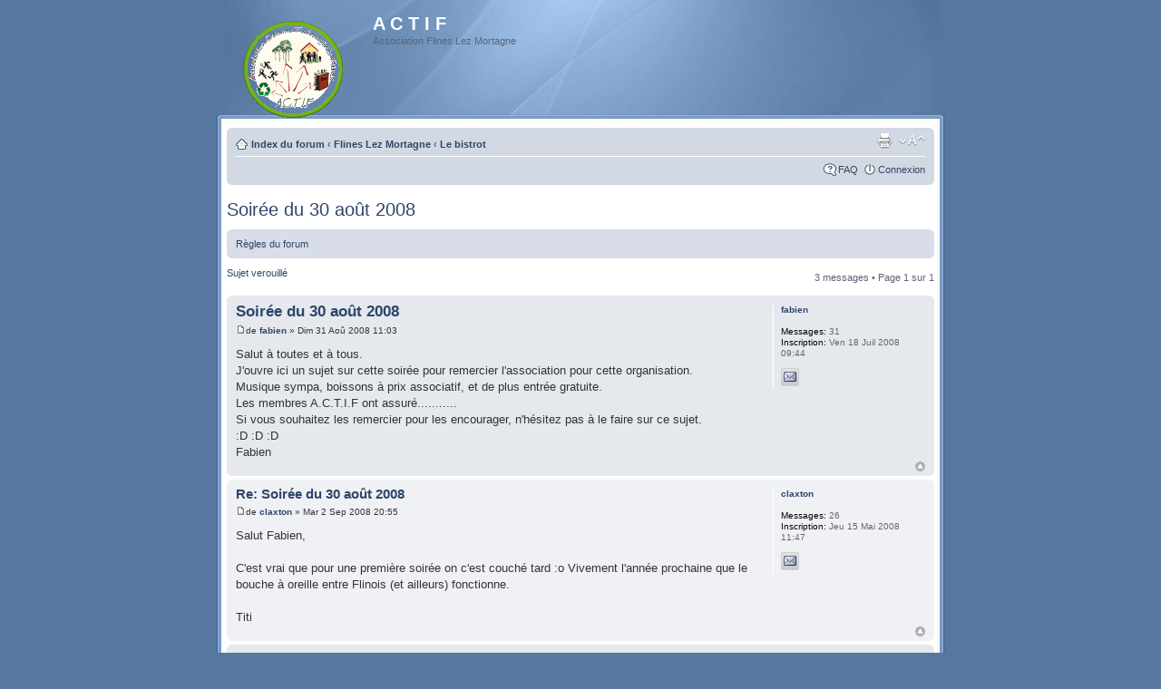

--- FILE ---
content_type: text/html; charset=UTF-8
request_url: http://actiflines.free.fr/forum/viewtopic.php?f=17&t=9&sid=03b87cf7921459a81dd5b6fcf3227845&p=23
body_size: 15756
content:
<!DOCTYPE html PUBLIC "-//W3C//DTD XHTML 1.0 Strict//EN" "http://www.w3.org/TR/xhtml1/DTD/xhtml1-strict.dtd">
<html xmlns="http://www.w3.org/1999/xhtml" dir="ltr" lang="fr-standard" xml:lang="fr-standard">
<head>

<meta http-equiv="content-type" content="text/html; charset=UTF-8" />
<meta http-equiv="content-style-type" content="text/css" />
<meta http-equiv="content-language" content="fr-standard" />
<meta http-equiv="imagetoolbar" content="no" />
<meta http-equiv="X-UA-Compatible" content="IE=EmulateIE7" />
<meta name="resource-type" content="document" />
<meta name="distribution" content="global" />
<meta name="copyright" content="2000, 2002, 2005, 2007 phpBB Group" />
<meta name="keywords" content="" />
<meta name="description" content="" />
<title>A C T I F &bull; Afficher le sujet - Soirée du 30 août 2008</title>


<!--
	phpBB style name: Proglass
	Based on style:   prosilver (this is the default phpBB3 style)
	Original authors:  Synaptic Anarchy; Tom Beddard (http://www.subBlue.com/)
	Modified by:      statm1

	NOTE: This page was generated by phpBB, the free open-source bulletin board package.
	      The phpBB Group is not responsible for the content of this page and forum. For more information
	      about phpBB please visit http://www.phpbb.com
-->

<script type="text/javascript">
// <![CDATA[
	var jump_page = 'Entrer le numéro de page où vous souhaitez aller.:';
	var on_page = '1';
	var per_page = '';
	var base_url = '';
	var style_cookie = 'phpBBstyle';
	var style_cookie_settings = '';
	var onload_functions = new Array();
	var onunload_functions = new Array();

	
	/**
	* Find a member
	*/
	function find_username(url)
	{
		popup(url, 760, 570, '_usersearch');
		return false;
	}

	/**
	* New function for handling multiple calls to window.onload and window.unload by pentapenguin
	*/
	window.onload = function()
	{
		for (var i = 0; i < onload_functions.length; i++)
		{
			eval(onload_functions[i]);
		}
	}

	window.onunload = function()
	{
		for (var i = 0; i < onunload_functions.length; i++)
		{
			eval(onunload_functions[i]);
		}
	}

// ]]>
</script>
<script type="text/javascript" src="./styles/proglass/template/styleswitcher.js"></script>
<script type="text/javascript" src="./styles/proglass/template/forum_fn.js"></script>

<link href="./styles/proglass/theme/print.css" rel="stylesheet" type="text/css" media="print" title="printonly" />
<link href="./style.php?sid=14c30b16fe5a3b9698720cd353a6e607&amp;id=6&amp;lang=fr" rel="stylesheet" type="text/css" media="screen, projection" />

<link href="./styles/proglass/theme/normal.css" rel="stylesheet" type="text/css" title="A" />
<link href="./styles/proglass/theme/medium.css" rel="alternate stylesheet" type="text/css" title="A+" />
<link href="./styles/proglass/theme/large.css" rel="alternate stylesheet" type="text/css" title="A++" />


</head>

<body id="phpbb" class="section-viewtopic ltr">

<div id="header-bg">
	<div class="inner">
		<div id="site-description">
			<a href="./index.php?sid=14c30b16fe5a3b9698720cd353a6e607" title="Index du forum" id="logo"><img src="./styles/proglass/imageset/Logo Association ACTIF Flines Lez Mortagne (petit).gif" alt="" title="" /></a>
			<h1>A C T I F</h1>
			<p>Association Flines Lez Mortagne</p>
			<p class="skiplink"><a href="#start_here">Vers le contenu</a></p>
		</div>

			</div>
</div>

<div id="wrap-bg">
	<div id="wrap">
		<a id="top" name="top" accesskey="t"></a>
		<div id="page-header">
			<div class="navbar">
				<div class="inner"><span class="corners-top"><span></span></span>
					<ul class="linklist navlinks">
						<li class="icon-home"><a href="./index.php?sid=14c30b16fe5a3b9698720cd353a6e607" accesskey="h">Index du forum</a> 
													 	<strong>&#8249;</strong> <a href="./viewforum.php?f=6&amp;sid=14c30b16fe5a3b9698720cd353a6e607">Flines Lez Mortagne</a>
													 	<strong>&#8249;</strong> <a href="./viewforum.php?f=17&amp;sid=14c30b16fe5a3b9698720cd353a6e607">Le bistrot</a>
													</li>
	
						<li class="rightside"><a href="#" onclick="fontsizeup(); return false;" onkeypress="return fontsizeup(event);" class="fontsize" title="Modifier la taille de la police">Modifier la taille de la police</a></li>

						<li class="rightside"><a href="./viewtopic.php?f=17&amp;t=9&amp;start=0&amp;st=0&amp;sk=t&amp;sd=a&amp;sid=14c30b16fe5a3b9698720cd353a6e607&amp;view=print" title="Imprimer le sujet" accesskey="p" class="print">Imprimer le sujet</a></li>					</ul>
	
					
				<ul class="linklist rightside">
					<li class="icon-faq"><a href="./faq.php?sid=14c30b16fe5a3b9698720cd353a6e607" title="Foire aux questions (Questions posées fréquemment)">FAQ</a></li>
											<li class="icon-logout"><a href="./ucp.php?mode=login&amp;sid=14c30b16fe5a3b9698720cd353a6e607" title="Connexion" accesskey="x">Connexion</a></li>
									</ul>
				<span class="corners-bottom"><span></span></span></div>
		</div>
	</div>

	<a name="start_here"></a>
	<div id="page-body">
		<h2><a href="./viewtopic.php?f=17&amp;t=9&amp;start=0&amp;st=0&amp;sk=t&amp;sd=a&amp;sid=14c30b16fe5a3b9698720cd353a6e607">Soirée du 30 août 2008</a></h2>
<!-- NOTE: remove the style="display: none" when you want to have the forum description on the topic body --><div style="display: none !important;">Le bistrot du forum pour discuter de tout et de rien dans la bonne humeur.<br /></div>	<div class="rules">
		<div class="inner"><span class="corners-top"><span></span></span>

					<a href="http://actiflines.free.fr/forum/viewtopic.php?f=5&amp;t=2">Règles du forum</a>
		
		<span class="corners-bottom"><span></span></span></div>
	</div>

<div class="topic-actions">

	<div class="buttons">
			<div class="locked-icon"><a href="./posting.php?mode=reply&amp;f=17&amp;t=9&amp;sid=14c30b16fe5a3b9698720cd353a6e607" title="Ce sujet est verrouillé, vous ne pouvez pas éditer de messages ou poster d’autres réponses."><span></span>Sujet verouillé</a></div>
		</div>

			<div class="pagination">
			3 messages			 &bull; Page <strong>1</strong> sur <strong>1</strong>		</div>
	
</div>
<div class="clear"></div>

	<div id="p14" class="post bg2">
		<div class="inner"><span class="corners-top"><span></span></span>
		<div class="postbody">
			
			<h3 class="first"><a href="#p14">Soirée du 30 août 2008</a></h3>
			<p class="author"><a href="./viewtopic.php?p=14&amp;sid=14c30b16fe5a3b9698720cd353a6e607#p14"><img src="./styles/proglass/imageset/icon_post_target.gif" width="11" height="9" alt="Message" title="Message" /></a>de <strong><a href="./memberlist.php?mode=viewprofile&amp;u=57&amp;sid=14c30b16fe5a3b9698720cd353a6e607">fabien</a></strong> &raquo; Dim 31 Aoû 2008 11:03 </p>

			
			<div class="content">Salut à toutes et à tous.<br />J'ouvre ici un sujet sur cette soirée pour remercier l'association pour cette organisation.<br />Musique sympa, boissons à prix associatif, et de plus entrée gratuite.<br />Les membres A.C.T.I.F ont assuré...........<br />Si vous souhaitez les remercier pour les encourager, n'hésitez pas à le faire sur ce sujet.<br /> :D  :D  :D <br />Fabien</div>

			
		</div>

					<dl class="postprofile" id="profile14">
			<dt>
				<a href="./memberlist.php?mode=viewprofile&amp;u=57&amp;sid=14c30b16fe5a3b9698720cd353a6e607">fabien</a>			</dt>

			
		<dd>&nbsp;</dd>

		<dd><strong>Messages:</strong> 31</dd><dd><strong>Inscription:</strong> Ven 18 Juil 2008 09:44</dd>			<dd>
				<ul class="profile-icons">
					<li class="email-icon"><a href="./memberlist.php?mode=email&amp;u=57&amp;sid=14c30b16fe5a3b9698720cd353a6e607" title="Envoyer un e-mail à fabien"><span>Envoyer un e-mail à fabien</span></a></li>				</ul>
			</dd>
		
		</dl>
	
		<div class="back2top"><a href="#wrap" class="top" title="Haut">Haut</a></div>

		<span class="corners-bottom"><span></span></span></div>
	</div>

	<hr class="divider" />
	<div id="p17" class="post bg1">
		<div class="inner"><span class="corners-top"><span></span></span>
		<div class="postbody">
			
			<h3 ><a href="#p17">Re: Soirée du 30 août 2008</a></h3>
			<p class="author"><a href="./viewtopic.php?p=17&amp;sid=14c30b16fe5a3b9698720cd353a6e607#p17"><img src="./styles/proglass/imageset/icon_post_target.gif" width="11" height="9" alt="Message" title="Message" /></a>de <strong><a href="./memberlist.php?mode=viewprofile&amp;u=54&amp;sid=14c30b16fe5a3b9698720cd353a6e607">claxton</a></strong> &raquo; Mar 2 Sep 2008 20:55 </p>

			
			<div class="content">Salut Fabien,<br /><br />C'est vrai que pour une première soirée on c'est couché tard  :o   Vivement l'année prochaine que le bouche à oreille entre Flinois (et ailleurs) fonctionne.<br /><br />Titi</div>

			
		</div>

					<dl class="postprofile" id="profile17">
			<dt>
				<a href="./memberlist.php?mode=viewprofile&amp;u=54&amp;sid=14c30b16fe5a3b9698720cd353a6e607">claxton</a>			</dt>

			
		<dd>&nbsp;</dd>

		<dd><strong>Messages:</strong> 26</dd><dd><strong>Inscription:</strong> Jeu 15 Mai 2008 11:47</dd>			<dd>
				<ul class="profile-icons">
					<li class="email-icon"><a href="./memberlist.php?mode=email&amp;u=54&amp;sid=14c30b16fe5a3b9698720cd353a6e607" title="Envoyer un e-mail à claxton"><span>Envoyer un e-mail à claxton</span></a></li>				</ul>
			</dd>
		
		</dl>
	
		<div class="back2top"><a href="#wrap" class="top" title="Haut">Haut</a></div>

		<span class="corners-bottom"><span></span></span></div>
	</div>

	<hr class="divider" />
	<div id="p23" class="post bg2">
		<div class="inner"><span class="corners-top"><span></span></span>
		<div class="postbody">
			
			<h3 ><a href="#p23">Re: Soirée du 30 août 2008</a></h3>
			<p class="author"><a href="./viewtopic.php?p=23&amp;sid=14c30b16fe5a3b9698720cd353a6e607#p23"><img src="./styles/proglass/imageset/icon_post_target.gif" width="11" height="9" alt="Message" title="Message" /></a>de <strong><a href="./memberlist.php?mode=viewprofile&amp;u=59&amp;sid=14c30b16fe5a3b9698720cd353a6e607">Fifi</a></strong> &raquo; Jeu 4 Sep 2008 22:22 </p>

			
			<div class="content">J'ai entendu que les gens étaient satisfaits et qu'ils nous félicitaient de l'initiative d'autant qu'ils se sont effectivement bien amusés... la seule critique concernait la taille de la salle qui rendait la soirée moins intimiste! <br />Succès aux yeux de tous les participants. <br />Pas le moindre débordement où manifestation d'agressivité, alors que c'est souvent ce que les gens craignent dès qu'ils entendent le mot &quot;soirée&quot;.<br />On reprendra un billet l'année prochaine.<br /><br />Fifi</div>

			
		</div>

					<dl class="postprofile" id="profile23">
			<dt>
				<a href="./memberlist.php?mode=viewprofile&amp;u=59&amp;sid=14c30b16fe5a3b9698720cd353a6e607">Fifi</a>			</dt>

			
		<dd>&nbsp;</dd>

		<dd><strong>Messages:</strong> 12</dd><dd><strong>Inscription:</strong> Jeu 21 Aoû 2008 14:33</dd>			<dd>
				<ul class="profile-icons">
					<li class="email-icon"><a href="./memberlist.php?mode=email&amp;u=59&amp;sid=14c30b16fe5a3b9698720cd353a6e607" title="Envoyer un e-mail à Fifi"><span>Envoyer un e-mail à Fifi</span></a></li>				</ul>
			</dd>
		
		</dl>
	
		<div class="back2top"><a href="#wrap" class="top" title="Haut">Haut</a></div>

		<span class="corners-bottom"><span></span></span></div>
	</div>

	<hr class="divider" />
	<form id="viewtopic" method="post" action="./viewtopic.php?f=17&amp;t=9&amp;start=0&amp;sid=14c30b16fe5a3b9698720cd353a6e607">

	<fieldset class="display-options" style="margin-top: 0; ">
				<label>Afficher les messages postés depuis: <select name="st"><option value="0" selected="selected">Tous</option><option value="1">1 jour</option><option value="7">7 jours</option><option value="14">2 semaines</option><option value="30">1 mois</option><option value="90">3 mois</option><option value="180">6 mois</option><option value="365">1 an</option></select></label>
		<label>Trier par <select name="sk"><option value="a">Auteur</option><option value="t" selected="selected">Date</option><option value="s">Sujet</option></select></label> <label><select name="sd"><option value="a" selected="selected">Croissant</option><option value="d">Décroissant</option></select> <input type="submit" name="sort" value="Aller" class="button2" /></label>
			</fieldset>

	</form>
	<hr />

<div class="topic-actions">
	<div class="buttons">
			<div class="locked-icon"><a href="./posting.php?mode=reply&amp;f=17&amp;t=9&amp;sid=14c30b16fe5a3b9698720cd353a6e607" title="Ce sujet est verrouillé, vous ne pouvez pas éditer de messages ou poster d’autres réponses."><span></span>Sujet verouillé</a></div>
		</div>

			<div class="pagination">
			3 messages			 &bull; Page <strong>1</strong> sur <strong>1</strong>		</div>
	</div>

	<p></p><p><a href="./viewforum.php?f=17&amp;sid=14c30b16fe5a3b9698720cd353a6e607" class="left-box left" accesskey="r">Retourner vers Le bistrot</a></p>
	<form method="post" id="jumpbox" action="./viewforum.php?sid=14c30b16fe5a3b9698720cd353a6e607" onsubmit="if(document.jumpbox.f.value == -1){return false;}">

			<fieldset class="jumpbox">
				<label for="f" accesskey="j">Aller à:</label>
			<select name="f" id="f" onchange="if(this.options[this.selectedIndex].value != -1){ document.forms['jumpbox'].submit() }">
							<option value="-1">Sélectionner un forum</option>
			<option value="-1">------------------</option>				<option value="5">CHARTE d'utilisation du forum</option>
							<option value="6">Flines Lez Mortagne</option>
							<option value="15">&nbsp; &nbsp;Tourisme et culture</option>
							<option value="9">&nbsp; &nbsp;Le vide grenier</option>
							<option value="10">&nbsp; &nbsp;&nbsp; &nbsp;Vendre</option>
							<option value="11">&nbsp; &nbsp;&nbsp; &nbsp;Acheter - Rechercher</option>
							<option value="12">&nbsp; &nbsp;&nbsp; &nbsp;Donner</option>
							<option value="17" selected="selected">&nbsp; &nbsp;Le bistrot</option>
						</select>
			<input type="submit" value="Aller" class="button2" />
		</fieldset>
	</form>

	<h3>Qui est en ligne</h3>
	<p>Utilisateurs parcourant ce forum: Aucun utilisateur enregistré et 5 invités</p>
</div>

<div id="page-footer">

	<div class="navbar">
		<div class="inner"><span class="corners-top"><span></span></span>

			<ul class="linklist">
				<li class="icon-home"><a href="./index.php?sid=14c30b16fe5a3b9698720cd353a6e607" accesskey="h">Index du forum</a></li>
									<li class="rightside"><a href="./memberlist.php?mode=leaders&amp;sid=14c30b16fe5a3b9698720cd353a6e607">L’équipe du forum</a> &bull; <a href="./ucp.php?mode=delete_cookies&amp;sid=14c30b16fe5a3b9698720cd353a6e607">Supprimer les cookies du forum</a> &bull; Heures au format UTC + 1 heure [ Heure d’été ]</li>
			</ul>

			<span class="corners-bottom"><span></span></span></div>
	</div>

<!--
	We request you retain the full copyright notice below including the link to www.phpbb.com.
	This not only gives respect to the large amount of time given freely by the developers
	but also helps build interest, traffic and use of phpBB3. If you (honestly) cannot retain
	the full copyright we ask you at least leave in place the "Powered by phpBB" line, with
	"phpBB" linked to www.phpbb.com. If you refuse to include even this then support on our
	forums may be affected.

	The phpBB Group : 2006
//-->

	<div class="copyright">Powered by <a href="http://www.phpbb.com/">phpBB</a> &copy; 2000, 2002, 2005, 2007 phpBB Group
		<br />Traduction par: <a href="http://forums.phpbb-fr.com">phpBB-fr.com</a> &amp; <a href="http://www.phpbb.biz">phpBB.biz</a>	</div>
</div>

</div>
</div>

<div id="footer-bg"></div>

<div>
	<a id="bottom" name="bottom" accesskey="z"></a>
	<img src="./cron.php?cron_type=tidy_warnings&amp;sid=14c30b16fe5a3b9698720cd353a6e607" width="1" height="1" alt="cron" /></div>

</body>
</html>